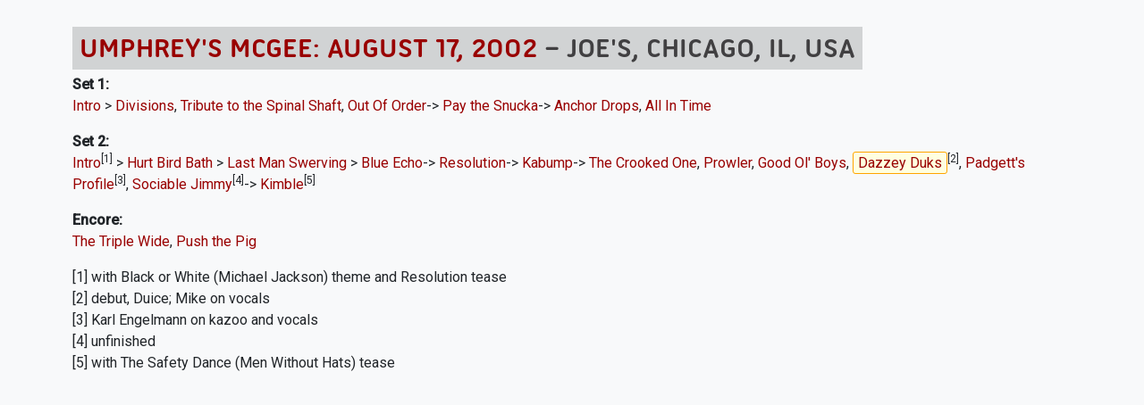

--- FILE ---
content_type: text/html; charset=UTF-8
request_url: https://allthings.umphreys.com/ajax/just-setlist.php?showdate=2002-08-17&highlight=619
body_size: 3316
content:
<!DOCTYPE html PUBLIC "-//W3C//DTD XHTML 1.0 Transitional//EN" "http://www.w3.org/TR/xhtml1/DTD/xhtml1-transitional.dtd">
<!-- 
█  ▐▌▄▄▄▄  ▄▄▄▄  ▐▌    ▄▄▄ ▗▞▀▚▖▄   ▄  ▄▄▄    ▗▖  ▗▖▗▞▀▘ ▗▄▄▖▗▞▀▚▖▗▞▀▚▖
▀▄▄▞▘█ █ █ █   █ ▐▌   █    ▐▛▀▀▘█   █ ▀▄▄     ▐▛▚▞▜▌▝▚▄▖▐▌   ▐▛▀▀▘▐▛▀▀▘
	 █   █ █▄▄▄▀ ▐▛▀▚▖█    ▝▚▄▄▖ ▀▀▀█ ▄▄▄▀    ▐▌  ▐▌    ▐▌▝▜▌▝▚▄▄▖▝▚▄▄▖
		   █     ▐▌ ▐▌          ▄   █         ▐▌  ▐▌    ▝▚▄▞▘          
		   ▀                     ▀▀▀                                   
--><html xmlns="http://www.w3.org/1999/xhtml" lang="en"> 
<head profile="http://gmpg.org/xfn/11">
	<title>Ajax / Just Setlist - All Things Umphrey's</title>
	<meta charset="UTF-8" />
	<meta name="application-name" content="All Things Umphrey's"/>
	<meta name="generator" content="UMbase v1112">
	<meta name=”host” content=”https://allthings.umphreys.com”>
	<meta name="viewport" content="width=device-width, initial-scale=1, shrink-to-fit=no">
 	
<link rel="apple-touch-icon" sizes="57x57" href="https://atu-uploads.umphreys.com/favicons/apple-touch-icon-57x57.png" />
<link rel="apple-touch-icon" sizes="114x114" href="https://atu-uploads.umphreys.com/favicons/apple-touch-icon-114x114.png" />
<link rel="apple-touch-icon" sizes="72x72" href="https://atu-uploads.umphreys.com/favicons/apple-touch-icon-72x72.png" />
<link rel="apple-touch-icon" sizes="144x144" href="https://atu-uploads.umphreys.com/favicons/apple-touch-icon-144x144.png" />
<link rel="apple-touch-icon" sizes="60x60" href="https://atu-uploads.umphreys.com/favicons/apple-touch-icon-60x60.png" />
<link rel="apple-touch-icon" sizes="120x120" href="https://atu-uploads.umphreys.com/favicons/apple-touch-icon-120x120.png" />
<link rel="apple-touch-icon" sizes="76x76" href="https://atu-uploads.umphreys.com/favicons/apple-touch-icon-76x76.png" />
<link rel="apple-touch-icon" sizes="152x152" href="https://atu-uploads.umphreys.com/favicons/apple-touch-icon-152x152.png" />
<link rel="icon" type="image/png" href="https://atu-uploads.umphreys.com/favicons/favicon-16x16.png" sizes="16x16" />
<link rel="icon" type="image/png" href="https://atu-uploads.umphreys.com/favicons/favicon-32x32.png" sizes="32x32" />
<link rel="icon" type="image/png" href="https://atu-uploads.umphreys.com/favicons/favicon-96x96.png" sizes="96x96" />
<link rel="icon" type="image/png" href="https://atu-uploads.umphreys.com/favicons/favicon-160x160.png" sizes="160x160" />
<link rel="shortcut icon" href="https://atu-uploads.umphreys.com/favicons/favicon.ico" />
<meta name="msapplication-TileColor" content="#b91d47" />
<meta name="msapplication-TileImage" content="https://atu-uploads.umphreys.com/favicons/mstile-144x144.png" />
<meta name="msapplication-square70x70logo" content="https://atu-uploads.umphreys.com/favicons/mstile-70x70.png" />
<meta name="msapplication-square150x150logo" content="https://atu-uploads.umphreys.com/favicons/mstile-150x150.png" />
<meta name="msapplication-wide310x150logo" content="https://atu-uploads.umphreys.com/favicons/mstile-310x150.png" />
<meta name="msapplication-square310x310logo" content="https://atu-uploads.umphreys.com/favicons/mstile-310x310.png" />	
	<link rel="alternate" type="application/rss+xml" title="Setlist RSS" href="https://allthings.umphreys.com/setlists/feed">
	<script src="https://code.jquery.com/jquery-3.6.4.min.js"></script>
	<link href="https://cdn.jsdelivr.net/npm/bootstrap@5.3.1/dist/css/bootstrap.min.css" rel="stylesheet" integrity="sha384-4bw+/aepP/YC94hEpVNVgiZdgIC5+VKNBQNGCHeKRQN+PtmoHDEXuppvnDJzQIu9" crossorigin="anonymous">
	<script src="https://cdn.jsdelivr.net/npm/bootstrap@5.3.1/dist/js/bootstrap.bundle.min.js" integrity="sha384-HwwvtgBNo3bZJJLYd8oVXjrBZt8cqVSpeBNS5n7C8IVInixGAoxmnlMuBnhbgrkm" crossorigin="anonymous"></script>
	<style>
		a { text-decoration:none; } 
		a:hover { text-decoration:underline; } 
		nav a, a.dropdown-item, nav a:hover, ul.nav a, .btn, a.btn { text-decoration:none !important; } 
		a:not([class*="btn"]) { text-decoration: none; } /* Bootstrap 5 tweak: do not underline links unless hovered over */
		a:not([class*="btn"]):hover { text-decoration: underline; }
	</style>
	<link rel="stylesheet" href="https://cdn.datatables.net/1.11.3/css/dataTables.bootstrap5.min.css">
	<script src="https://cdn.datatables.net/1.11.3/js/jquery.dataTables.min.js"></script>
	<script src="https://cdn.datatables.net/1.11.3/js/dataTables.bootstrap5.min.js"></script>
	<!-- font awesome -->
	<link rel="stylesheet" href="https://cdnjs.cloudflare.com/ajax/libs/font-awesome/6.7.2/css/all.min.css" integrity="sha512-Evv84Mr4kqVGRNSgIGL/F/aIDqQb7xQ2vcrdIwxfjThSH8CSR7PBEakCr51Ck+w+/U6swU2Im1vVX0SVk9ABhg==" crossorigin="anonymous" referrerpolicy="no-referrer" />
	<link rel="stylesheet" href="https://cdn.jsdelivr.net/npm/bootstrap-icons@1.9.0/font/bootstrap-icons.css">
	<!-- chart.js --> 
	<script language="javascript" type="text/javascript" src="https://cdnjs.cloudflare.com/ajax/libs/Chart.js/3.5.1/chart.js"></script>
	<!-- lightview -->
	<link rel="stylesheet" href="//allthings.umphreys.com/scripts/thirdparty/lightview/css/lightview/lightview.css" type="text/css" media="screen" />
	<script type="text/javascript" src="/scripts/thirdparty/lightview/js/lightview/unpacked3.js"></script>
		<!-- google web fonts -->
	<link rel="preconnect" href="https://fonts.googleapis.com"> 
	<link rel="preconnect" href="https://fonts.gstatic.com" crossorigin> 
	<link href="https://fonts.googleapis.com/css2?family=Montserrat:ital,wght@0,300;0,400;1,300&family=Quicksand&family=Roboto&family=Kaushan+Script&family=Permanent+Marker&display=swap" rel="stylesheet">
	<link href="https://fonts.googleapis.com/css2?family=Roboto:wght@500&family=Ubuntu:wght@400&display=swap" rel="stylesheet">
	<link rel="me" href="https://shakedown.social/@umphreys"><link rel="stylesheet" href="/scripts/umbase.css?v=1764600297" type="text/css" />
	<script type="text/javascript" src="//allthings.umphreys.com/scripts/js/scripts.js"></script>
	<style>img[src$=img_centered]{margin:auto;text-align:auto}img[src$=img_left]{float:left}img[src$=img_right]{float:right}.padded-body{margin-left:5%;margin-right:5%;margin-bottom:0}blockquote{border-left:2px solid #333;padding-left:10px;font-style:italics}.navbar,.navbar a,.navbar li{font-family:utitle,'Ubuntu Titling',Ubuntu;text-transform:uppercase!important}.canceled-banner{font-size:400%;opacity:.6;left:5%;position:fixed;top:22%;font-family:'Permanent Marker';z-index:99;color:rgb(170,6,6);transform:rotate(-10deg)}.setlist-canceled .setlist-body,.setlist-canceled .setlist-footer{margin-top:1em}.canceled-banner2{z-index:99;font-size:350%;opacity:.7;width:50%;font-family:'Permanent Marker';color:rgb(170,6,6);transform:rotate(-5deg)}.attendance-highlight{padding:2px;background-color:lightgreen}#main-navbar{box-shadow:rgba(149,157,165,.2) 0 8px 24px}</style>	<script>
	const tooltipTriggerList = document.querySelectorAll('[data-bs-toggle="tooltip"]')
	const tooltipList = [...tooltipTriggerList].map(tooltipTriggerEl => new bootstrap.Tooltip(tooltipTriggerEl))
	</script>
</head>

<body class='6d82259afb99fc6649394d4946a3d2f6'>
<div class='padded-body'>
<div class="container-fluid">
<div id='setlist-container' style='width:100%;'><h2 class='splashtitle'><a class='setlist-view-artist' target='_top' href='https://allthings.umphreys.com/setlists/umphreys-mcgee-august-17-2002-joe39s-chicago-il-usa.html'>Umphrey's McGee: August 17, 2002</a>  &ndash; Joe&#39;s, Chicago, IL, USA</h2><br>
<p><strong class='setlabel'>Set 1:</strong>  <a target="_top" href='https://allthings.umphreys.com/song/intro'>Intro</a> >  <a target="_top" href='https://allthings.umphreys.com/song/divisions'>Divisions</a>,  <a target="_top" href='https://allthings.umphreys.com/song/tribute-to-the-spinal-shaft'>Tribute to the Spinal Shaft</a>,  <a target="_top" href='https://allthings.umphreys.com/song/out-of-order'>Out Of Order</a>-> <a target="_top" href='https://allthings.umphreys.com/song/pay-the-snucka'>Pay the Snucka</a>-> <a target="_top" href='https://allthings.umphreys.com/song/anchor-drops'>Anchor Drops</a>,  <a target="_top" href='https://allthings.umphreys.com/song/all-in-time'>All In Time</a>  <p><strong class='setlabel'>Set 2:</strong>  <a target="_top" href='https://allthings.umphreys.com/song/intro'>Intro</a><sup>[1]</sup> >  <a target="_top" href='https://allthings.umphreys.com/song/hurt-bird-bath'>Hurt Bird Bath</a> >  <a target="_top" href='https://allthings.umphreys.com/song/last-man-swerving'>Last Man Swerving</a> >  <a target="_top" href='https://allthings.umphreys.com/song/blue-echo'>Blue Echo</a>-> <a target="_top" href='https://allthings.umphreys.com/song/resolution'>Resolution</a>-> <a target="_top" href='https://allthings.umphreys.com/song/kabump'>Kabump</a>-> <a target="_top" href='https://allthings.umphreys.com/song/the-crooked-one'>The Crooked One</a>,  <a target="_top" href='https://allthings.umphreys.com/song/prowler'>Prowler</a>,  <a target="_top" href='https://allthings.umphreys.com/song/good-ol-boys'>Good Ol' Boys</a>,  <a target="_top" class='highlight' href='https://allthings.umphreys.com/song/dazzey-duks'>Dazzey Duks</a><sup>[2]</sup>,  <a target="_top" href='https://allthings.umphreys.com/song/padgetts-profile'>Padgett's Profile</a><sup>[3]</sup>,  <a target="_top" href='https://allthings.umphreys.com/song/sociable-jimmy'>Sociable Jimmy</a><sup>[4]</sup>-> <a target="_top" href='https://allthings.umphreys.com/song/kimble'>Kimble</a><sup>[5]</sup>  <p><strong class='setlabel'>Encore:</strong>  <a target="_top" href='https://allthings.umphreys.com/song/the-triple-wide'>The Triple Wide</a>,  <a target="_top" href='https://allthings.umphreys.com/song/push-the-pig'>Push the Pig</a>  <p>[1] with Black or White (Michael Jackson) theme and Resolution tease<br>[2] debut, Duice; Mike on vocals<br>[3] Karl Engelmann on kazoo and vocals<br>[4] unfinished<br>[5] with The Safety Dance (Men Without Hats) tease<br></p><style>
	.highlight { background-color:lightyellow; border:1px solid orange; padding:2px 5px; border-radius:3px; }
</style></div><script defer src="https://static.cloudflareinsights.com/beacon.min.js/vcd15cbe7772f49c399c6a5babf22c1241717689176015" integrity="sha512-ZpsOmlRQV6y907TI0dKBHq9Md29nnaEIPlkf84rnaERnq6zvWvPUqr2ft8M1aS28oN72PdrCzSjY4U6VaAw1EQ==" data-cf-beacon='{"version":"2024.11.0","token":"29848212211045abbb6b5093ee0e3e7e","r":1,"server_timing":{"name":{"cfCacheStatus":true,"cfEdge":true,"cfExtPri":true,"cfL4":true,"cfOrigin":true,"cfSpeedBrain":true},"location_startswith":null}}' crossorigin="anonymous"></script>


--- FILE ---
content_type: text/javascript
request_url: https://allthings.umphreys.com/scripts/js/scripts.js
body_size: 21
content:
$(function(){ 
	$(".group-year").change(function() {
		$.ajax({
			type: "GET",
			url: "/ajax/groupdata-by-year.php",
			data: "y=" +  $(this).val() + "&group_id=" + $(this).attr('rel'),
			success: function(msg) {
				$("#ajax-response").html(msg);
			}
		});
	});	
	$('.inlineview').click(function() { 
		var uri = $(this).attr('rel'); 
		var id = $(this).attr('id'); 
		$('#dest_'+id).load(uri).show(); 
	});
    $("#ubbreveal").click(function() {
		$(this).hide();
		$("#ubbcontent").slideDown();
    });
    $("#ubbhide").click(function() {
		$("#ubbcontent").slideUp();
		$("#ubbreveal").show();
    });
    $("#viewsetlistbutton").click(function() {
		$(this).hide();
		$("#viewsetlistwindow").show();
    });
	$('h3.subheading').each(function() {
		var content = $(this).html(); 
		$(this).css('margin-left','10px').html("<i class='fa fa-caret-right'></i> Displaying: "+content); 
	});
});

function close_welcome() { 
    $("#welcome-banner").fadeOut();
    document.cookie = "welcome=1";	
}